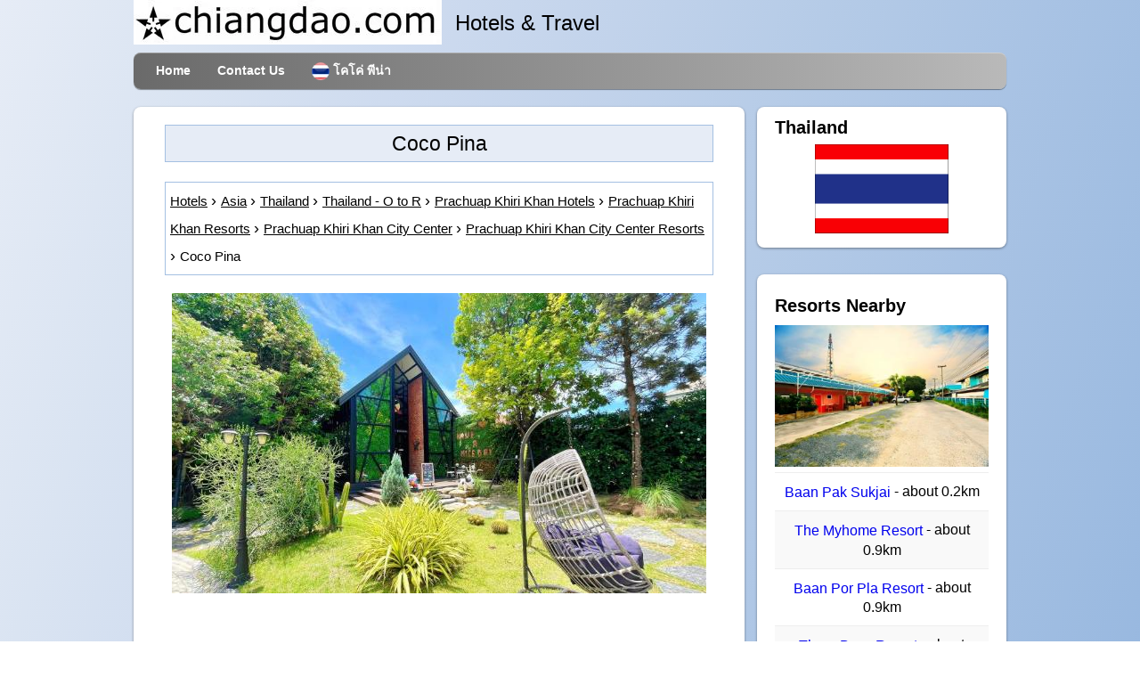

--- FILE ---
content_type: text/html; charset=UTF-8
request_url: https://www.chiangdao.com/hotels4/asiahotels/thailandhotels/prachuapkhirikhanhotels/cocopinah27930827.htm
body_size: 8249
content:
<!doctype html>
<html lang="en">
<head>
<title>Coco Pina, Prachuap Khiri Khan booking | chiangdao.com</title>
<meta name="description" content="Coco Pina - (Resort) - Prachuap Khiri Khan City Center, Prachuap Khiri Khan, Thailand - secure booking via Agoda & map - check availability and rates for your stay - special deals!">
<meta charset="UTF-8">
<meta property="og:title" content="Coco Pina - Prachuap Khiri Khan, Thailand">
<meta property="og:type" content="hotel">
<meta property="og:url" content="https://www.chiangdao.com/hotels4/asiahotels/thailandhotels/prachuapkhirikhanhotels/cocopinah27930827.htm">
<meta property="og:image" content="https://pix6.agoda.net/hotelImages/27930827/0/910161debce94247d294bf2a78a68a5b.jpg">
<meta property="og:site_name" content="Chiang Dao Dot Com">
<meta property="og:description" content="Coco Pina - Prachuap Khiri Khan - Thailand - Discounted Rates : Secure online booking for Coco Pina, Prachuap Khiri Khan.">
<meta property="og:latitude" content="11.798192"> <meta property="og:longitude" content="99.791008">  <link rel="preload" fetchpriority="high" href="https://pix6.agoda.net/hotelImages/27930827/0/910161debce94247d294bf2a78a68a5b.jpg?s=600x450" as="image">
<link rel="canonical" href="https://www.chiangdao.com/hotels4/asiahotels/thailandhotels/prachuapkhirikhanhotels/cocopinah27930827.htm">
<link rel="icon" type="image/x-icon" href="https://www.chiangdao.com/favicon.ico">

<link rel="stylesheet" href="https://www.chiangdao.com/css/hotel_2.min.css">

<!-- disable iPhone inital scale -->
<meta name="viewport" content="width=device-width, initial-scale=1.0">

<link rel="alternate" hreflang="en"
       href="https://www.chiangdao.com/hotels4/asiahotels/thailandhotels/prachuapkhirikhanhotels/cocopinah27930827.htm" >
  <link rel="alternate" hreflang="th"
       href="https://www.chiangdao.com/hotels4/th/asiahotels/thailandhotels/prachuapkhirikhanhotels/cocopinah27930827.htm" >
  
  </head>
<body>

<div id="pagewrap">

	<header id="header" >

		<div id="hgroupx">
			<picture>
  <source srcset="https://www.chiangdao.com/img/chiangdaodotcomlogo.webp" type="image/webp">
  <source srcset="https://www.chiangdao.com/img/chiangdaodotcomlogo.jpg" type="image/jpeg"> 
  <img src="https://www.chiangdao.com/img/chiangdaodotcomlogo.jpg" alt="chiangdao dot com logo">
</picture>
			<div class="style7" >
			  Hotels &amp; Travel
			  
			</div>
		</div>

		<nav>
			<ul id="main-nav" class="clearfix">
				<li><a href="https://www.chiangdao.com">Home</a></li>
				<li><a href="https://www.chiangdao.com/contact/contact.htm" rel="nofollow">Contact Us</a></li>
        <li><a href="https://www.chiangdao.com/hotels4/th/asiahotels/thailandhotels/prachuapkhirikhanhotels/cocopinah27930827.htm" ><img src="https://www.chiangdao.com/img/thai_flag.png" alt="Thai" width="20" height = "20" class="img_cent">&nbsp;<span lang="th">โคโค่ พีน่า</span></a></li>                                          </ul>
			<!-- /#main-nav --> 		</nav>

	</header>
	<!-- /#header -->
 
	<div itemscope itemtype="https://schema.org/Hotel">
	<div id="content" lang="en">
		<article class="post clearfix">

			<header>
				<h1><span itemprop="name">Coco Pina</span></h1><br>
				<nav class="breadcrumbs"><ol vocab="https://schema.org/" typeof="BreadcrumbList" class="breadcrumbx">
                <li property="itemListElement" typeof="ListItem"><a property="item" typeof="WebPage" href="https://hotels.chiangdao.com"><span property="name">Hotels</span></a><meta property="position" content="1"></li> 
    <li property="itemListElement" typeof="ListItem"><a property="item" typeof="WebPage" href="https://www.chiangdao.com/hotels4/asiahotels/asiahotels.htm"><span property="name">Asia</span></a><meta property="position" content="2"></li>
    <li property="itemListElement" typeof="ListItem"><a property="item" typeof="WebPage" href="https://www.chiangdao.com/hotels4/asiahotels/thailandhotels/thailandhotels.htm"><span property="name">Thailand</span></a><meta property="position" content="3"></li>    <li property="itemListElement" typeof="ListItem"><a property="item" typeof="WebPage" href="https://www.chiangdao.com/hotels4/asiahotels/thailandhotels/thailandhotels4.htm"><span property="name">Thailand - O to R</span></a><meta property="position" content="4"></li>        <li property="itemListElement" typeof="ListItem"><a property="item" typeof="WebPage" href="https://www.chiangdao.com/hotels4/asiahotels/thailandhotels/prachuapkhirikhanhotels/prachuapkhirikhanhotels.htm"><span property="name">Prachuap Khiri Khan Hotels</span></a><meta property="position" content="6"></li>
        <li property="itemListElement" typeof="ListItem"><a property="item" typeof="WebPage" href="https://www.chiangdao.com/hotels4/asiahotels/thailandhotels/prachuapkhirikhanhotels/prachuapkhirikhanresorts.htm"><span property="name">Prachuap Khiri Khan Resorts</span></a><meta property="position" content="7"></li>  
        <li property="itemListElement" typeof="ListItem"><a property="item" typeof="WebPage" href="https://www.chiangdao.com/hotels4/asiahotels/thailandhotels/prachuapkhirikhanhotels/prachuapkhirikhancitycenterhotels.htm"><span property="name">Prachuap Khiri Khan City Center</span></a><meta property="position" content="8"></li>        <li property="itemListElement" typeof="ListItem"><a property="item" typeof="WebPage" href="https://www.chiangdao.com/hotels4/asiahotels/thailandhotels/prachuapkhirikhanhotels/prachuapkhirikhancitycenterresorts.htm"><span property="name">Prachuap Khiri Khan City Center Resorts</span></a><meta property="position" content="9"></li>    <li><span property="name">Coco Pina</span></li></ol></nav>
			</header>
			
  <div id="picdiv" ><figure class="post-image" > <img src='https://pix6.agoda.net/hotelImages/27930827/0/910161debce94247d294bf2a78a68a5b.jpg?s=600x450' alt='Coco Pina Prachuap Khiri Khan' itemprop='image'> </figure></div>         
            <div style="margin-left:20px;">
    <h2>Coco Pina - Prachuap Khiri Khan</h2>		                		                <span title="4 Star"><span class="stars"><span class="star on"></span><span class="star on"></span><span class="star on"></span><span class="star on"></span></span></span>                <br>
     Coco Pina<br>
        Address: <span itemprop="address">53/27 Suksomboon Road Prachuap Khiri Khan Subdistrict, Prachuap Khiri Khan City Center, Prachuap Khiri Khan, Thailand, 77000<br>
        Prachuap Khiri Khan<br>
    77000</span>
    <div>Area: Prachuap Khiri Khan City Center</div>        <div>Accommodation type: Resort</div>  
	</div>
    <div class="item3">&nbsp;</div>
    <a class="aglink" href="https://www.agoda.com/coco-pina/hotel/prachuap-khiri-khan-th.html?cid=1915242" rel="nofollow">
<div class="item"><div class="title2"><div style="text-align:center"><strong>Coco Pina Rates & Reservations <br>
		      - Book your room<br></strong></div></div></div></a>

          <div class="item2">
<div><div style="text-align:center">
<strong>Coco Pina 
  Reviews<br></strong></div></div>
  <div itemprop="aggregateRating" itemscope itemtype="https://schema.org/AggregateRating" style="text-align:center">
    <span itemprop="itemreviewed">Coco Pina</span> average rating<br>
     <span itemprop="ratingValue">9.5</span>
      out of <span itemprop="bestRating">10</span> based on <span itemprop="ratingCount">791</span> verified user reviews via Agoda.
  </div>   </div>            
  <div class="item3">&nbsp;</div>
             <script>var imagex = "https://pix6.agoda.net/hotelImages/27930827/0/910161debce94247d294bf2a78a68a5b.jpg?s=600x450";
var style = document.createElement("style");
document.head.appendChild(style);
sheet = style.sheet;
sheet.insertRule('div#searchboxdiv3::before {background:url(' + imagex + ');background-size:cover;background-repeat:no-repeat;background-position:center center;}', 0);
</script>
   
<div id="searchboxdiv3">
  
  <div class="agodasb">
  <form onsubmit="parammeterize()" id="submitmyform" class="normform" method="post">

<div class="main-form" style="background: transparent;  width: 250px;" >
<div><img src="/img/logo-color.png" alt="Agoda" class="logo" data-selenium="agoda-logo" width="84" height = "35"></div>
<div class="col">

      <h3>Coco Pina</h3> 
    
  </div>
  <div class="col">
    <label >Check In</label>
    <input class="flatpickr flatpickr-input param" type="text" placeholder="Select Date.." id="check_in_date" readonly="readonly" name="checkIn">
   </div>
  
 <div class="col">
    <label >Check Out</label>
    <input class="flatpickr flatpickr-input" type="text" placeholder="Select Date.." id="check_out_date" readonly="readonly" name="checkOut">
    </div>
  
<div class= "row3">
<div class="col-md-6">
    <label for="rooms">Rooms</label>
    <select class="param" name="rooms" id="rooms">
      <option selected>1</option>
      <option>2</option>
      <option>3</option>
      <option>4</option>
      <option>5</option>
      <option>6</option>
    </select>
</div>
<div class="col-md-6 adults">
    <label for="adults">Adults</label>
    <select class="param" name="adults" id="adults">
      <option>1</option>
      <option selected>2</option>
      <option>3</option>
      <option>4</option>
      <option>5</option>
      <option>6</option>
      <option>7</option>
      <option>8</option>
    </select>
</div>
<div class="col-md-6">
    <label for="children">Children</label>
    <select class="param" name="children" id="children">
      <option selected>0</option>
      <option>1</option>
      <option>2</option>
      <option>3</option>
      <option>4</option>
      <option>5</option>
      <option>6</option>
      <option>7</option>
      <option>8</option>
    </select>
  </div>

  </div>
  
  <div class="text-center">
  <input id="button" type="submit" class="btn btn-primary" value="Check Availability ..."></div>
  </div>
</form>
</div>
      </div><div class="item3">&nbsp;</div>
            
            <div class="item2"><strong>Coco Pina - Prachuap Khiri Khan Description</strong></div>
            <div class="item2">&nbsp;</div>   
            <div class="item2"><b>Coco Pina</b><br>Take everything available in Prachuap Khiri Khan with a comfort stay at <b>Coco Pina</b>.<br><b>Coco Pina</b> provides a range services and amenities to help make your stay more comfortable. Never be out of touch with your contacts, with free Wi-Fi offered throughout your stay. If you plan to arrive by car, you'll appreciate the resort's free parking, right on-site.<br>Feel right at home during your stay at <b>Coco Pina</b>. Some rooms at <b>Coco Pina</b> are equipped with air conditioning for your convenience. In-room entertainment such as television is provided for all guests. The resort also offers bottled water in the rooms for when you feel like needed.<br>It's good to know that a hair dryer, toiletries, bathrobes and towels are provided in guest bathrooms.<br><br><b>Dining and things to do</b><br>Everyone loves a good cup of coffee! A coffee shop on-site means you can enjoy a cup of real, freshly brewed coffee every morning -- or anytime you feel like it.<br><br><b>Around the property</b><br><b>Coco Pina</b> provides an excellent base for exploring the sights of Prachuap Khiri Khan in-depth. Keep your vacation simple, with a visit to Ao Manao beach just 2.6 km away, where the ocean breeze makes you instantly feel relaxed. The most popular local attraction is probably Khao Chong Krachok (Mirror Mountain) only 2.0 km away.<br><br><b>Reasons to stay here</b><br>This resort beats 99% of accommodations in the city on value for money.<br>Guests who stayed here rated the facilities above 99% of other accommodations in the city.<br>This resort scores higher than 99% of the city's accommodations for cleanliness.<br></div>             <div class="item3">&nbsp;</div>
            <div class="item2"><strong>Coco Pina</strong> classifies itself as a 4 star hotel.<br>
        N.B. Please note that the star ratings are interpreted generously by the hotels in many countries.</div> <div class="item3">&nbsp;</div>
        
        <div class="item2"><strong>Coco Pina Facilities</strong></div>    
        <div class="item2">N.B. Please note that these are considered correct at the time of publishing, but may no longer be available. If any of the facilities are absolutely essential for you please check when booking. Please do not assume that all are included in the room rate.</div>              
        
                <div class="item2">&nbsp;</div>               
        <div class="item2"><strong>Access</strong></div>               
        <div class="item2"><ul>
<li>Front desk [24-hour]</li> </ul></div>                <div class="item2">&nbsp;</div>               
        <div class="item2"><strong>Amenities</strong></div>               
        <div class="item2"><ul>
<li>Air conditioning</li><li>Hair dryer</li><li>Toiletries</li><li>Towels</li></ul></div>                       
                               <div class="item2">&nbsp;</div>               
        <div class="item2"><strong>Additional Amenities</strong></div>               
        <div class="item2"><ul>
<li>Coffee shop</li><li>Free Wi-Fi in all rooms!</li><li>Front desk [24-hour]</li><li>Wi-Fi in public areas</li></ul></div>                       
         <div class="item2">&nbsp;</div>               
        <div class="item2"><strong>Available In All Rooms</strong></div>               
        <div class="item2"><ul>
<li>Air conditioning</li><li>Bathrobes</li><li>Free bottled water</li><li>Hair dryer</li><li>In-room safe box</li><li>Mirror</li><li>Seating area</li><li>Separate dining area</li><li>Shower</li><li>Slippers</li><li>Toiletries</li><li>Towels</li><li>TV [flat screen]</li><li>Umbrella</li>
                       </ul></div>                      
        <div class="item2">&nbsp;</div>               
        <div class="item2"><strong>Dining, Drinking and Snacking</strong></div>               
        <div class="item2"><ul>
<li>Coffee shop</li></ul></div>                
 
                       
                               <div class="item2">&nbsp;</div>               
        <div class="item2"><strong>Getting Around</strong></div>               
        <div class="item2"><ul>
<li>Car park [free of charge]</li> </ul></div>                               <div class="item2">&nbsp;</div>               
        <div class="item2"><strong>Internet Access</strong></div>               
        <div class="item2"><ul>
<li>Free Wi-Fi in all rooms!</li><li>Wi-Fi in public areas</li></ul></div>                                                      <div class="item2">&nbsp;</div>               
        <div class="item2"><strong>Languages Spoken</strong></div>               
        <div class="item2"><ul>
<li>English</li><li>Thai</li> </ul></div>                                              
          
         <div class="item2">&nbsp;</div>
        
       <a class="aglink" href="https://www.agoda.com/coco-pina/hotel/prachuap-khiri-khan-th.html?cid=1915242" rel="nofollow"><div class="item"><div style="text-align: right"><div class="button_container" style="display: inline-block;padding:15px 25px 15px 15px;"><span class="btn btn-primary">Book Coco Pina Now ...</span></div></div></div></a>
              
</article>
 
<div style="text-align:right; height:70px;font-size:20px">
  <!-- Sharingbutton Facebook -->
  <a class="resp-sharing-button__link" href="https://facebook.com/sharer/sharer.php?u=https://www.chiangdao.com/hotels4/asiahotels/thailandhotels/prachuapkhirikhanhotels/cocopinah27930827.htm" rel="noopener nofollow" aria-label="Facebook">
    <div class="resp-sharing-button resp-sharing-button--facebook resp-sharing-button--small"><div aria-hidden="true" class="resp-sharing-button__icon resp-sharing-button__icon--solid">
      <svg xmlns="http://www.w3.org/2000/svg" viewBox="0 0 24 24"><path d="M18.77 7.46H14.5v-1.9c0-.9.6-1.1 1-1.1h3V.5h-4.33C10.24.5 9.5 3.44 9.5 5.32v2.15h-3v4h3v12h5v-12h3.85l.42-4z"/></svg>
      </div>
    </div>
  </a>
  
  <!-- Sharingbutton Twitter -->
  <a class="resp-sharing-button__link" href="https://twitter.com/intent/tweet/?text=Coco%20Pina%20Hotels&amp;url=https://www.chiangdao.com/hotels4/asiahotels/thailandhotels/prachuapkhirikhanhotels/cocopinah27930827.htm" rel="noopener nofollow" aria-label="Twitter">
    <div class="resp-sharing-button resp-sharing-button--twitter resp-sharing-button--small"><div aria-hidden="true" class="resp-sharing-button__icon resp-sharing-button__icon--solid">
    <svg xmlns="http://www.w3.org/2000/svg" viewBox="0 0 512 512"><path d="M389.2 48h70.6L305.6 224.2 487 464H345L233.7 318.6 106.5 464H35.8L200.7 275.5 26.8 48H172.4L272.9 180.9 389.2 48zM364.4 421.8h39.1L151.1 88h-42L364.4 421.8z"></path></svg>
      </div>
    </div>
  </a>
    <!-- Sharingbutton E-Mail -->
  <a class="resp-sharing-button__link" href="mailto:?subject=Coco%20Pina%20Hotels&amp;body=https://www.chiangdao.com/hotels4/asiahotels/thailandhotels/prachuapkhirikhanhotels/cocopinah27930827.htm" rel="noopener nofollow" aria-label="Email">
    <div class="resp-sharing-button resp-sharing-button--email resp-sharing-button--small"><div aria-hidden="true" class="resp-sharing-button__icon resp-sharing-button__icon--solid">
      <svg xmlns="http://www.w3.org/2000/svg" viewBox="0 0 24 24"><path d="M22 4H2C.9 4 0 4.9 0 6v12c0 1.1.9 2 2 2h20c1.1 0 2-.9 2-2V6c0-1.1-.9-2-2-2zM7.25 14.43l-3.5 2c-.08.05-.17.07-.25.07-.17 0-.34-.1-.43-.25-.14-.24-.06-.55.18-.68l3.5-2c.24-.14.55-.06.68.18.14.24.06.55-.18.68zm4.75.07c-.1 0-.2-.03-.27-.08l-8.5-5.5c-.23-.15-.3-.46-.15-.7.15-.22.46-.3.7-.14L12 13.4l8.23-5.32c.23-.15.54-.08.7.15.14.23.07.54-.16.7l-8.5 5.5c-.08.04-.17.07-.27.07zm8.93 1.75c-.1.16-.26.25-.43.25-.08 0-.17-.02-.25-.07l-3.5-2c-.24-.13-.32-.44-.18-.68s.44-.32.68-.18l3.5 2c.24.13.32.44.18.68z"/></svg>
      </div>
    </div>
  </a>
    <!-- Sharingbutton WhatsApp -->
  <a class="resp-sharing-button__link" href="whatsapp://send?text=Coco%20Pina%20Hotels%20https://www.chiangdao.com/hotels4/asiahotels/thailandhotels/prachuapkhirikhanhotels/cocopinah27930827.htm" rel="noopener nofollow" aria-label="Whatsapp">
    <div class="resp-sharing-button resp-sharing-button--whatsapp resp-sharing-button--small"><div aria-hidden="true" class="resp-sharing-button__icon resp-sharing-button__icon--solid">
      <svg xmlns="http://www.w3.org/2000/svg" viewBox="0 0 24 24"><path d="M20.1 3.9C17.9 1.7 15 .5 12 .5 5.8.5.7 5.6.7 11.9c0 2 .5 3.9 1.5 5.6L.6 23.4l6-1.6c1.6.9 3.5 1.3 5.4 1.3 6.3 0 11.4-5.1 11.4-11.4-.1-2.8-1.2-5.7-3.3-7.8zM12 21.4c-1.7 0-3.3-.5-4.8-1.3l-.4-.2-3.5 1 1-3.4L4 17c-1-1.5-1.4-3.2-1.4-5.1 0-5.2 4.2-9.4 9.4-9.4 2.5 0 4.9 1 6.7 2.8 1.8 1.8 2.8 4.2 2.8 6.7-.1 5.2-4.3 9.4-9.5 9.4zm5.1-7.1c-.3-.1-1.7-.9-1.9-1-.3-.1-.5-.1-.7.1-.2.3-.8 1-.9 1.1-.2.2-.3.2-.6.1s-1.2-.5-2.3-1.4c-.9-.8-1.4-1.7-1.6-2-.2-.3 0-.5.1-.6s.3-.3.4-.5c.2-.1.3-.3.4-.5.1-.2 0-.4 0-.5C10 9 9.3 7.6 9 7c-.1-.4-.4-.3-.5-.3h-.6s-.4.1-.7.3c-.3.3-1 1-1 2.4s1 2.8 1.1 3c.1.2 2 3.1 4.9 4.3.7.3 1.2.5 1.6.6.7.2 1.3.2 1.8.1.6-.1 1.7-.7 1.9-1.3.2-.7.2-1.2.2-1.3-.1-.3-.3-.4-.6-.5z"/></svg>
      </div>
    </div>
  </a>
  <!--end buttons.social-->
</div>
		<!-- /.post -->

	</div>
	<!-- /#content --> 	
	</div>
	
	<aside id="sidebar" lang="en">
    <section class="widget">
			<h3 class="widgettitle">Thailand</h3>
            <div style="text-align:center">
  <img src="https://www.chiangdao.com/img/flags/thailand.gif" alt="Thailand" title="Thailand Flag"></div>

		</section>    
         
        
        
		                 <section class="wodget">
            <h3>Resorts Nearby</h3>
            <div style="text-align:center">
                <a href="https://www.chiangdao.com/hotels4/asiahotels/thailandhotels/prachuapkhirikhanhotels/baanpaksukjai.htm">
                    <img class="lazy" src="/img/placeholder265x199.jpg" data-src='https://pix6.agoda.net/hotelImages/288739/0/93c716d846c3bb13b44edf0530e03dea.jpeg?s=312x235' alt='Baan Pak Sukjai - Prachuap Khiri Khan' title='Baan Pak Sukjai - Prachuap Khiri Khan' width="240" height="180">
                </a>
            </div>
            <ul class="ultwolink">
                <li class="twolink">
            <div class="listlink">
                <a href="https://www.chiangdao.com/hotels4/asiahotels/thailandhotels/prachuapkhirikhanhotels/baanpaksukjai.htm" title="Baan Pak Sukjai - Prachuap Khiri Khan">
                    Baan Pak Sukjai                </a> - about 0.2km
            </div>
        </li>
                                <li class="twolink">
            <div class="listlink">
                <a href="https://www.chiangdao.com/hotels4/asiahotels/thailandhotels/prachuapkhirikhanhotels/themyhomeresort.htm" title="The Myhome Resort - Prachuap Khiri Khan">
                    The Myhome Resort                </a> - about 0.9km
            </div>
        </li>
                                <li class="twolink">
            <div class="listlink">
                <a href="https://www.chiangdao.com/hotels4/asiahotels/thailandhotels/prachuapkhirikhanhotels/baanporplaresort.htm" title="Baan Por Pla Resort - Prachuap Khiri Khan">
                    Baan Por Pla Resort                </a> - about 0.9km
            </div>
        </li>
                                <li class="twolink">
            <div class="listlink">
                <a href="https://www.chiangdao.com/hotels4/asiahotels/thailandhotels/prachuapkhirikhanhotels/threebaysresorth14874897.htm" title="Three Bays Resort - Prachuap Khiri Khan">
                    Three Bays Resort                </a> - about 1.1km
            </div>
        </li>
                                <li class="twolink">
            <div class="listlink">
                <a href="https://www.chiangdao.com/hotels4/asiahotels/thailandhotels/prachuapkhirikhanhotels/baansiripaka.htm" title="Baan Siripaka - Prachuap Khiri Khan">
                    Baan Siripaka                </a> - about 1.7km
            </div>
        </li>
                                <li class="twolink">
            <div class="listlink">
                <a href="https://www.chiangdao.com/hotels4/asiahotels/thailandhotels/prachuapkhirikhanhotels/saanrakresorth18932654.htm" title="Saan Rak Resort - Prachuap Khiri Khan">
                    Saan Rak Resort                </a> - about 2.1km
            </div>
        </li>
                                <li class="twolink">
            <div class="listlink">
                <a href="https://www.chiangdao.com/hotels4/asiahotels/thailandhotels/prachuapkhirikhanhotels/paskonboutiqueresort.htm" title="Paskon Boutique Resort - Prachuap Khiri Khan">
                    Paskon Boutique Resort                </a> - about 2.4km
            </div>
        </li>
                                <li class="twolink">
            <div class="listlink">
                <a href="https://www.chiangdao.com/hotels4/asiahotels/thailandhotels/prachuapkhirikhanhotels/irakresort.htm" title="Irak resort - Prachuap Khiri Khan">
                    Irak resort                </a> - about 3km
            </div>
        </li>
                        </ul>
        </section>

        
		<!-- /.widget -->
						
	</aside>
	<!-- /#sidebar -->
    <footer class="footer clearfix" style="display:inline-block;width:100%;margin-bottom:20px;">
  <div class="innerfooter" style="padding:0px 20px 5px 20px;"><div style="display:inline-block;">
		
	</div>
  <div class="innerfooter">
  <div class="item2"><strong>Coco Pina Map</strong></div>
  <div class="item3">&nbsp;</div>
  <h2 class="load-map">Load Coco Pina Map</h2>

  <div id="mapdiv" style="display: none;"></div>
</div>
</div>
</footer>
  <footer class="footer clearfix" style="display:inline-block;width:100%;">
	<div class="innerfooter" style="padding:0px 20px 5px 20px;"><div style="display:inline-block;">
		
	</div>
<div class="innerFooter">		 
        
    <div class="bordereddiv"> 
      <div class="smaller"><strong>This website and its contents are © 2026 chiangdao.com</strong>
     </div>
    </div>
  </div>
	</div></footer>
	<!-- /#footer --> 
</div>
<script src="https://cdnjs.cloudflare.com/ajax/libs/flatpickr/4.6.9/flatpickr.min.js"></script>
<script>
(function() {
  var mapLoaded = false;

  function loadMap() {
    var xhr = new XMLHttpRequest();
    xhr.open("GET", "/includes/booking_map_hotel_en2.php?lat=11.798192&lng=99.791008&hotel_name=Coco Pina", true);
    xhr.setRequestHeader('X-Requested-With', 'XMLHttpRequest'); // Add custom header
    xhr.onreadystatechange = function() {
      if (xhr.readyState == 4 && xhr.status == 200) {
        // Map loaded successfully
        var mapdiv = document.getElementById("mapdiv");
        var content = xhr.responseText;
        mapdiv.innerHTML = content;
        document.getElementById("mapdiv").style.display = "block";
        document.querySelector(".load-map").style.display = "none"; // Hide load-map button
        
        // Run scripts within the loaded content
        var scripts = mapdiv.getElementsByTagName("script");
        for (var i = 0; i < scripts.length; i++) {
          var script = document.createElement("script");
          script.text = scripts[i].innerText;
          mapdiv.appendChild(script).parentNode.removeChild(script);
        }
      }
    };
    xhr.send();
  }

  document.querySelector(".load-map").addEventListener("click", function() {
    if (!mapLoaded) {
      loadMap();
      mapLoaded = true;
    }
  });
})();
</script>
  
<!-- /#pagewrap -->
<script>var newurl = "https://www.agoda.com/coco-pina/hotel/prachuap-khiri-khan-th.html?cid=1915242";</script><script async src="https://www.chiangdao.com/js/external4.js"></script>
<script src="https://www.chiangdao.com/js/modernizr-custom.js"></script>
<script src="https://www.chiangdao.com/js/yall.min.js"></script>
    <script>document.addEventListener("DOMContentLoaded", function() {
    yall({
      observeChanges: true
    });
  });</script>
</body>
</html>